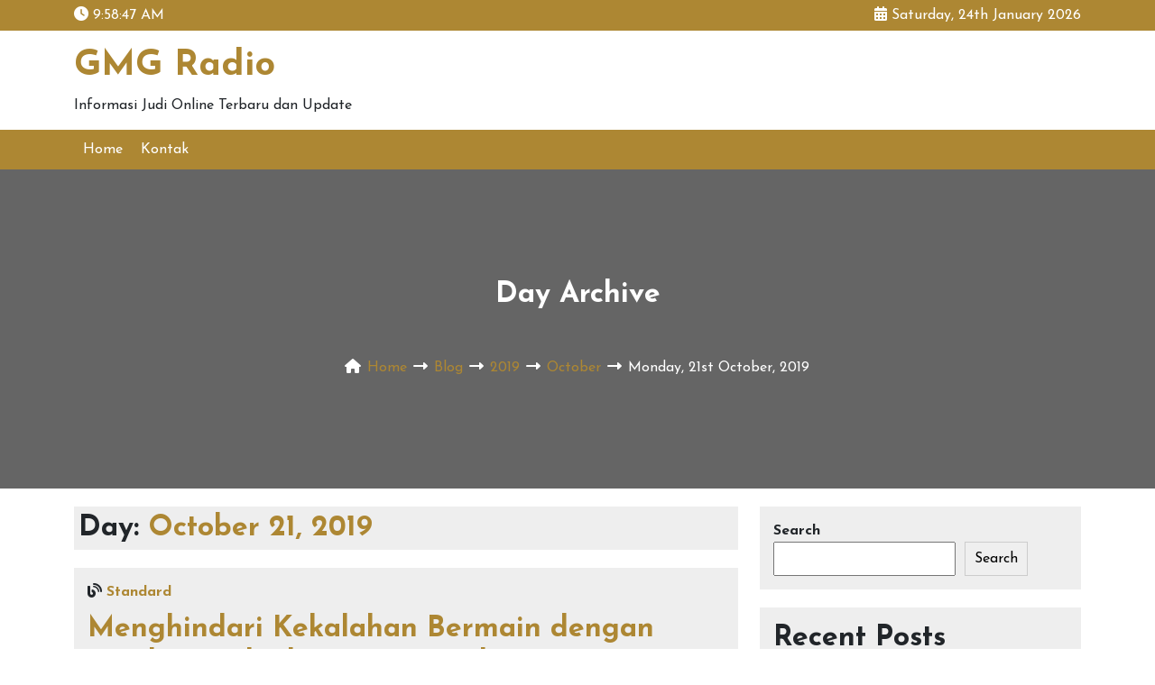

--- FILE ---
content_type: text/html; charset=UTF-8
request_url: https://gmgradioua.com/2019/10/21/
body_size: 9670
content:
<!doctype html>
<html lang="en-US">
<head>
	<meta charset="UTF-8" />
	<meta name="viewport" content="width=device-width, initial-scale=1" />
	<title>October 21, 2019 &#8211; GMG Radio</title>
<meta name='robots' content='max-image-preview:large' />
<link rel='dns-prefetch' href='//fonts.googleapis.com' />
<link rel="alternate" type="application/rss+xml" title="GMG Radio &raquo; Feed" href="https://gmgradioua.com/feed/" />
<link rel="alternate" type="application/rss+xml" title="GMG Radio &raquo; Comments Feed" href="https://gmgradioua.com/comments/feed/" />
<style id='wp-img-auto-sizes-contain-inline-css'>
img:is([sizes=auto i],[sizes^="auto," i]){contain-intrinsic-size:3000px 1500px}
/*# sourceURL=wp-img-auto-sizes-contain-inline-css */
</style>
<style id='wp-emoji-styles-inline-css'>

	img.wp-smiley, img.emoji {
		display: inline !important;
		border: none !important;
		box-shadow: none !important;
		height: 1em !important;
		width: 1em !important;
		margin: 0 0.07em !important;
		vertical-align: -0.1em !important;
		background: none !important;
		padding: 0 !important;
	}
/*# sourceURL=wp-emoji-styles-inline-css */
</style>
<style id='wp-block-library-inline-css'>
:root{--wp-block-synced-color:#7a00df;--wp-block-synced-color--rgb:122,0,223;--wp-bound-block-color:var(--wp-block-synced-color);--wp-editor-canvas-background:#ddd;--wp-admin-theme-color:#007cba;--wp-admin-theme-color--rgb:0,124,186;--wp-admin-theme-color-darker-10:#006ba1;--wp-admin-theme-color-darker-10--rgb:0,107,160.5;--wp-admin-theme-color-darker-20:#005a87;--wp-admin-theme-color-darker-20--rgb:0,90,135;--wp-admin-border-width-focus:2px}@media (min-resolution:192dpi){:root{--wp-admin-border-width-focus:1.5px}}.wp-element-button{cursor:pointer}:root .has-very-light-gray-background-color{background-color:#eee}:root .has-very-dark-gray-background-color{background-color:#313131}:root .has-very-light-gray-color{color:#eee}:root .has-very-dark-gray-color{color:#313131}:root .has-vivid-green-cyan-to-vivid-cyan-blue-gradient-background{background:linear-gradient(135deg,#00d084,#0693e3)}:root .has-purple-crush-gradient-background{background:linear-gradient(135deg,#34e2e4,#4721fb 50%,#ab1dfe)}:root .has-hazy-dawn-gradient-background{background:linear-gradient(135deg,#faaca8,#dad0ec)}:root .has-subdued-olive-gradient-background{background:linear-gradient(135deg,#fafae1,#67a671)}:root .has-atomic-cream-gradient-background{background:linear-gradient(135deg,#fdd79a,#004a59)}:root .has-nightshade-gradient-background{background:linear-gradient(135deg,#330968,#31cdcf)}:root .has-midnight-gradient-background{background:linear-gradient(135deg,#020381,#2874fc)}:root{--wp--preset--font-size--normal:16px;--wp--preset--font-size--huge:42px}.has-regular-font-size{font-size:1em}.has-larger-font-size{font-size:2.625em}.has-normal-font-size{font-size:var(--wp--preset--font-size--normal)}.has-huge-font-size{font-size:var(--wp--preset--font-size--huge)}.has-text-align-center{text-align:center}.has-text-align-left{text-align:left}.has-text-align-right{text-align:right}.has-fit-text{white-space:nowrap!important}#end-resizable-editor-section{display:none}.aligncenter{clear:both}.items-justified-left{justify-content:flex-start}.items-justified-center{justify-content:center}.items-justified-right{justify-content:flex-end}.items-justified-space-between{justify-content:space-between}.screen-reader-text{border:0;clip-path:inset(50%);height:1px;margin:-1px;overflow:hidden;padding:0;position:absolute;width:1px;word-wrap:normal!important}.screen-reader-text:focus{background-color:#ddd;clip-path:none;color:#444;display:block;font-size:1em;height:auto;left:5px;line-height:normal;padding:15px 23px 14px;text-decoration:none;top:5px;width:auto;z-index:100000}html :where(.has-border-color){border-style:solid}html :where([style*=border-top-color]){border-top-style:solid}html :where([style*=border-right-color]){border-right-style:solid}html :where([style*=border-bottom-color]){border-bottom-style:solid}html :where([style*=border-left-color]){border-left-style:solid}html :where([style*=border-width]){border-style:solid}html :where([style*=border-top-width]){border-top-style:solid}html :where([style*=border-right-width]){border-right-style:solid}html :where([style*=border-bottom-width]){border-bottom-style:solid}html :where([style*=border-left-width]){border-left-style:solid}html :where(img[class*=wp-image-]){height:auto;max-width:100%}:where(figure){margin:0 0 1em}html :where(.is-position-sticky){--wp-admin--admin-bar--position-offset:var(--wp-admin--admin-bar--height,0px)}@media screen and (max-width:600px){html :where(.is-position-sticky){--wp-admin--admin-bar--position-offset:0px}}

/*# sourceURL=wp-block-library-inline-css */
</style><style id='wp-block-archives-inline-css'>
.wp-block-archives{box-sizing:border-box}.wp-block-archives-dropdown label{display:block}
/*# sourceURL=https://gmgradioua.com/wp-includes/blocks/archives/style.min.css */
</style>
<style id='wp-block-categories-inline-css'>
.wp-block-categories{box-sizing:border-box}.wp-block-categories.alignleft{margin-right:2em}.wp-block-categories.alignright{margin-left:2em}.wp-block-categories.wp-block-categories-dropdown.aligncenter{text-align:center}.wp-block-categories .wp-block-categories__label{display:block;width:100%}
/*# sourceURL=https://gmgradioua.com/wp-includes/blocks/categories/style.min.css */
</style>
<style id='wp-block-heading-inline-css'>
h1:where(.wp-block-heading).has-background,h2:where(.wp-block-heading).has-background,h3:where(.wp-block-heading).has-background,h4:where(.wp-block-heading).has-background,h5:where(.wp-block-heading).has-background,h6:where(.wp-block-heading).has-background{padding:1.25em 2.375em}h1.has-text-align-left[style*=writing-mode]:where([style*=vertical-lr]),h1.has-text-align-right[style*=writing-mode]:where([style*=vertical-rl]),h2.has-text-align-left[style*=writing-mode]:where([style*=vertical-lr]),h2.has-text-align-right[style*=writing-mode]:where([style*=vertical-rl]),h3.has-text-align-left[style*=writing-mode]:where([style*=vertical-lr]),h3.has-text-align-right[style*=writing-mode]:where([style*=vertical-rl]),h4.has-text-align-left[style*=writing-mode]:where([style*=vertical-lr]),h4.has-text-align-right[style*=writing-mode]:where([style*=vertical-rl]),h5.has-text-align-left[style*=writing-mode]:where([style*=vertical-lr]),h5.has-text-align-right[style*=writing-mode]:where([style*=vertical-rl]),h6.has-text-align-left[style*=writing-mode]:where([style*=vertical-lr]),h6.has-text-align-right[style*=writing-mode]:where([style*=vertical-rl]){rotate:180deg}
/*# sourceURL=https://gmgradioua.com/wp-includes/blocks/heading/style.min.css */
</style>
<style id='wp-block-latest-posts-inline-css'>
.wp-block-latest-posts{box-sizing:border-box}.wp-block-latest-posts.alignleft{margin-right:2em}.wp-block-latest-posts.alignright{margin-left:2em}.wp-block-latest-posts.wp-block-latest-posts__list{list-style:none}.wp-block-latest-posts.wp-block-latest-posts__list li{clear:both;overflow-wrap:break-word}.wp-block-latest-posts.is-grid{display:flex;flex-wrap:wrap}.wp-block-latest-posts.is-grid li{margin:0 1.25em 1.25em 0;width:100%}@media (min-width:600px){.wp-block-latest-posts.columns-2 li{width:calc(50% - .625em)}.wp-block-latest-posts.columns-2 li:nth-child(2n){margin-right:0}.wp-block-latest-posts.columns-3 li{width:calc(33.33333% - .83333em)}.wp-block-latest-posts.columns-3 li:nth-child(3n){margin-right:0}.wp-block-latest-posts.columns-4 li{width:calc(25% - .9375em)}.wp-block-latest-posts.columns-4 li:nth-child(4n){margin-right:0}.wp-block-latest-posts.columns-5 li{width:calc(20% - 1em)}.wp-block-latest-posts.columns-5 li:nth-child(5n){margin-right:0}.wp-block-latest-posts.columns-6 li{width:calc(16.66667% - 1.04167em)}.wp-block-latest-posts.columns-6 li:nth-child(6n){margin-right:0}}:root :where(.wp-block-latest-posts.is-grid){padding:0}:root :where(.wp-block-latest-posts.wp-block-latest-posts__list){padding-left:0}.wp-block-latest-posts__post-author,.wp-block-latest-posts__post-date{display:block;font-size:.8125em}.wp-block-latest-posts__post-excerpt,.wp-block-latest-posts__post-full-content{margin-bottom:1em;margin-top:.5em}.wp-block-latest-posts__featured-image a{display:inline-block}.wp-block-latest-posts__featured-image img{height:auto;max-width:100%;width:auto}.wp-block-latest-posts__featured-image.alignleft{float:left;margin-right:1em}.wp-block-latest-posts__featured-image.alignright{float:right;margin-left:1em}.wp-block-latest-posts__featured-image.aligncenter{margin-bottom:1em;text-align:center}
/*# sourceURL=https://gmgradioua.com/wp-includes/blocks/latest-posts/style.min.css */
</style>
<style id='wp-block-search-inline-css'>
.wp-block-search__button{margin-left:10px;word-break:normal}.wp-block-search__button.has-icon{line-height:0}.wp-block-search__button svg{height:1.25em;min-height:24px;min-width:24px;width:1.25em;fill:currentColor;vertical-align:text-bottom}:where(.wp-block-search__button){border:1px solid #ccc;padding:6px 10px}.wp-block-search__inside-wrapper{display:flex;flex:auto;flex-wrap:nowrap;max-width:100%}.wp-block-search__label{width:100%}.wp-block-search.wp-block-search__button-only .wp-block-search__button{box-sizing:border-box;display:flex;flex-shrink:0;justify-content:center;margin-left:0;max-width:100%}.wp-block-search.wp-block-search__button-only .wp-block-search__inside-wrapper{min-width:0!important;transition-property:width}.wp-block-search.wp-block-search__button-only .wp-block-search__input{flex-basis:100%;transition-duration:.3s}.wp-block-search.wp-block-search__button-only.wp-block-search__searchfield-hidden,.wp-block-search.wp-block-search__button-only.wp-block-search__searchfield-hidden .wp-block-search__inside-wrapper{overflow:hidden}.wp-block-search.wp-block-search__button-only.wp-block-search__searchfield-hidden .wp-block-search__input{border-left-width:0!important;border-right-width:0!important;flex-basis:0;flex-grow:0;margin:0;min-width:0!important;padding-left:0!important;padding-right:0!important;width:0!important}:where(.wp-block-search__input){appearance:none;border:1px solid #949494;flex-grow:1;font-family:inherit;font-size:inherit;font-style:inherit;font-weight:inherit;letter-spacing:inherit;line-height:inherit;margin-left:0;margin-right:0;min-width:3rem;padding:8px;text-decoration:unset!important;text-transform:inherit}:where(.wp-block-search__button-inside .wp-block-search__inside-wrapper){background-color:#fff;border:1px solid #949494;box-sizing:border-box;padding:4px}:where(.wp-block-search__button-inside .wp-block-search__inside-wrapper) .wp-block-search__input{border:none;border-radius:0;padding:0 4px}:where(.wp-block-search__button-inside .wp-block-search__inside-wrapper) .wp-block-search__input:focus{outline:none}:where(.wp-block-search__button-inside .wp-block-search__inside-wrapper) :where(.wp-block-search__button){padding:4px 8px}.wp-block-search.aligncenter .wp-block-search__inside-wrapper{margin:auto}.wp-block[data-align=right] .wp-block-search.wp-block-search__button-only .wp-block-search__inside-wrapper{float:right}
/*# sourceURL=https://gmgradioua.com/wp-includes/blocks/search/style.min.css */
</style>
<style id='wp-block-search-theme-inline-css'>
.wp-block-search .wp-block-search__label{font-weight:700}.wp-block-search__button{border:1px solid #ccc;padding:.375em .625em}
/*# sourceURL=https://gmgradioua.com/wp-includes/blocks/search/theme.min.css */
</style>
<style id='wp-block-group-inline-css'>
.wp-block-group{box-sizing:border-box}:where(.wp-block-group.wp-block-group-is-layout-constrained){position:relative}
/*# sourceURL=https://gmgradioua.com/wp-includes/blocks/group/style.min.css */
</style>
<style id='wp-block-group-theme-inline-css'>
:where(.wp-block-group.has-background){padding:1.25em 2.375em}
/*# sourceURL=https://gmgradioua.com/wp-includes/blocks/group/theme.min.css */
</style>
<style id='global-styles-inline-css'>
:root{--wp--preset--aspect-ratio--square: 1;--wp--preset--aspect-ratio--4-3: 4/3;--wp--preset--aspect-ratio--3-4: 3/4;--wp--preset--aspect-ratio--3-2: 3/2;--wp--preset--aspect-ratio--2-3: 2/3;--wp--preset--aspect-ratio--16-9: 16/9;--wp--preset--aspect-ratio--9-16: 9/16;--wp--preset--color--black: #000000;--wp--preset--color--cyan-bluish-gray: #abb8c3;--wp--preset--color--white: #FFFFFF;--wp--preset--color--pale-pink: #f78da7;--wp--preset--color--vivid-red: #cf2e2e;--wp--preset--color--luminous-vivid-orange: #ff6900;--wp--preset--color--luminous-vivid-amber: #fcb900;--wp--preset--color--light-green-cyan: #7bdcb5;--wp--preset--color--vivid-green-cyan: #00d084;--wp--preset--color--pale-cyan-blue: #8ed1fc;--wp--preset--color--vivid-cyan-blue: #0693e3;--wp--preset--color--vivid-purple: #9b51e0;--wp--preset--color--dark-gray: #28303D;--wp--preset--color--gray: #39414D;--wp--preset--color--green: #D1E4DD;--wp--preset--color--blue: #D1DFE4;--wp--preset--color--purple: #D1D1E4;--wp--preset--color--red: #E4D1D1;--wp--preset--color--orange: #E4DAD1;--wp--preset--color--yellow: #EEEADD;--wp--preset--gradient--vivid-cyan-blue-to-vivid-purple: linear-gradient(135deg,rgb(6,147,227) 0%,rgb(155,81,224) 100%);--wp--preset--gradient--light-green-cyan-to-vivid-green-cyan: linear-gradient(135deg,rgb(122,220,180) 0%,rgb(0,208,130) 100%);--wp--preset--gradient--luminous-vivid-amber-to-luminous-vivid-orange: linear-gradient(135deg,rgb(252,185,0) 0%,rgb(255,105,0) 100%);--wp--preset--gradient--luminous-vivid-orange-to-vivid-red: linear-gradient(135deg,rgb(255,105,0) 0%,rgb(207,46,46) 100%);--wp--preset--gradient--very-light-gray-to-cyan-bluish-gray: linear-gradient(135deg,rgb(238,238,238) 0%,rgb(169,184,195) 100%);--wp--preset--gradient--cool-to-warm-spectrum: linear-gradient(135deg,rgb(74,234,220) 0%,rgb(151,120,209) 20%,rgb(207,42,186) 40%,rgb(238,44,130) 60%,rgb(251,105,98) 80%,rgb(254,248,76) 100%);--wp--preset--gradient--blush-light-purple: linear-gradient(135deg,rgb(255,206,236) 0%,rgb(152,150,240) 100%);--wp--preset--gradient--blush-bordeaux: linear-gradient(135deg,rgb(254,205,165) 0%,rgb(254,45,45) 50%,rgb(107,0,62) 100%);--wp--preset--gradient--luminous-dusk: linear-gradient(135deg,rgb(255,203,112) 0%,rgb(199,81,192) 50%,rgb(65,88,208) 100%);--wp--preset--gradient--pale-ocean: linear-gradient(135deg,rgb(255,245,203) 0%,rgb(182,227,212) 50%,rgb(51,167,181) 100%);--wp--preset--gradient--electric-grass: linear-gradient(135deg,rgb(202,248,128) 0%,rgb(113,206,126) 100%);--wp--preset--gradient--midnight: linear-gradient(135deg,rgb(2,3,129) 0%,rgb(40,116,252) 100%);--wp--preset--gradient--purple-to-yellow: linear-gradient(160deg, #D1D1E4 0%, #EEEADD 100%);--wp--preset--gradient--yellow-to-purple: linear-gradient(160deg, #EEEADD 0%, #D1D1E4 100%);--wp--preset--gradient--green-to-yellow: linear-gradient(160deg, #D1E4DD 0%, #EEEADD 100%);--wp--preset--gradient--yellow-to-green: linear-gradient(160deg, #EEEADD 0%, #D1E4DD 100%);--wp--preset--gradient--red-to-yellow: linear-gradient(160deg, #E4D1D1 0%, #EEEADD 100%);--wp--preset--gradient--yellow-to-red: linear-gradient(160deg, #EEEADD 0%, #E4D1D1 100%);--wp--preset--gradient--purple-to-red: linear-gradient(160deg, #D1D1E4 0%, #E4D1D1 100%);--wp--preset--gradient--red-to-purple: linear-gradient(160deg, #E4D1D1 0%, #D1D1E4 100%);--wp--preset--font-size--small: 13px;--wp--preset--font-size--medium: 20px;--wp--preset--font-size--large: 36px;--wp--preset--font-size--x-large: 42px;--wp--preset--spacing--20: 0.44rem;--wp--preset--spacing--30: 0.67rem;--wp--preset--spacing--40: 1rem;--wp--preset--spacing--50: 1.5rem;--wp--preset--spacing--60: 2.25rem;--wp--preset--spacing--70: 3.38rem;--wp--preset--spacing--80: 5.06rem;--wp--preset--shadow--natural: 6px 6px 9px rgba(0, 0, 0, 0.2);--wp--preset--shadow--deep: 12px 12px 50px rgba(0, 0, 0, 0.4);--wp--preset--shadow--sharp: 6px 6px 0px rgba(0, 0, 0, 0.2);--wp--preset--shadow--outlined: 6px 6px 0px -3px rgb(255, 255, 255), 6px 6px rgb(0, 0, 0);--wp--preset--shadow--crisp: 6px 6px 0px rgb(0, 0, 0);}:where(.is-layout-flex){gap: 0.5em;}:where(.is-layout-grid){gap: 0.5em;}body .is-layout-flex{display: flex;}.is-layout-flex{flex-wrap: wrap;align-items: center;}.is-layout-flex > :is(*, div){margin: 0;}body .is-layout-grid{display: grid;}.is-layout-grid > :is(*, div){margin: 0;}:where(.wp-block-columns.is-layout-flex){gap: 2em;}:where(.wp-block-columns.is-layout-grid){gap: 2em;}:where(.wp-block-post-template.is-layout-flex){gap: 1.25em;}:where(.wp-block-post-template.is-layout-grid){gap: 1.25em;}.has-black-color{color: var(--wp--preset--color--black) !important;}.has-cyan-bluish-gray-color{color: var(--wp--preset--color--cyan-bluish-gray) !important;}.has-white-color{color: var(--wp--preset--color--white) !important;}.has-pale-pink-color{color: var(--wp--preset--color--pale-pink) !important;}.has-vivid-red-color{color: var(--wp--preset--color--vivid-red) !important;}.has-luminous-vivid-orange-color{color: var(--wp--preset--color--luminous-vivid-orange) !important;}.has-luminous-vivid-amber-color{color: var(--wp--preset--color--luminous-vivid-amber) !important;}.has-light-green-cyan-color{color: var(--wp--preset--color--light-green-cyan) !important;}.has-vivid-green-cyan-color{color: var(--wp--preset--color--vivid-green-cyan) !important;}.has-pale-cyan-blue-color{color: var(--wp--preset--color--pale-cyan-blue) !important;}.has-vivid-cyan-blue-color{color: var(--wp--preset--color--vivid-cyan-blue) !important;}.has-vivid-purple-color{color: var(--wp--preset--color--vivid-purple) !important;}.has-black-background-color{background-color: var(--wp--preset--color--black) !important;}.has-cyan-bluish-gray-background-color{background-color: var(--wp--preset--color--cyan-bluish-gray) !important;}.has-white-background-color{background-color: var(--wp--preset--color--white) !important;}.has-pale-pink-background-color{background-color: var(--wp--preset--color--pale-pink) !important;}.has-vivid-red-background-color{background-color: var(--wp--preset--color--vivid-red) !important;}.has-luminous-vivid-orange-background-color{background-color: var(--wp--preset--color--luminous-vivid-orange) !important;}.has-luminous-vivid-amber-background-color{background-color: var(--wp--preset--color--luminous-vivid-amber) !important;}.has-light-green-cyan-background-color{background-color: var(--wp--preset--color--light-green-cyan) !important;}.has-vivid-green-cyan-background-color{background-color: var(--wp--preset--color--vivid-green-cyan) !important;}.has-pale-cyan-blue-background-color{background-color: var(--wp--preset--color--pale-cyan-blue) !important;}.has-vivid-cyan-blue-background-color{background-color: var(--wp--preset--color--vivid-cyan-blue) !important;}.has-vivid-purple-background-color{background-color: var(--wp--preset--color--vivid-purple) !important;}.has-black-border-color{border-color: var(--wp--preset--color--black) !important;}.has-cyan-bluish-gray-border-color{border-color: var(--wp--preset--color--cyan-bluish-gray) !important;}.has-white-border-color{border-color: var(--wp--preset--color--white) !important;}.has-pale-pink-border-color{border-color: var(--wp--preset--color--pale-pink) !important;}.has-vivid-red-border-color{border-color: var(--wp--preset--color--vivid-red) !important;}.has-luminous-vivid-orange-border-color{border-color: var(--wp--preset--color--luminous-vivid-orange) !important;}.has-luminous-vivid-amber-border-color{border-color: var(--wp--preset--color--luminous-vivid-amber) !important;}.has-light-green-cyan-border-color{border-color: var(--wp--preset--color--light-green-cyan) !important;}.has-vivid-green-cyan-border-color{border-color: var(--wp--preset--color--vivid-green-cyan) !important;}.has-pale-cyan-blue-border-color{border-color: var(--wp--preset--color--pale-cyan-blue) !important;}.has-vivid-cyan-blue-border-color{border-color: var(--wp--preset--color--vivid-cyan-blue) !important;}.has-vivid-purple-border-color{border-color: var(--wp--preset--color--vivid-purple) !important;}.has-vivid-cyan-blue-to-vivid-purple-gradient-background{background: var(--wp--preset--gradient--vivid-cyan-blue-to-vivid-purple) !important;}.has-light-green-cyan-to-vivid-green-cyan-gradient-background{background: var(--wp--preset--gradient--light-green-cyan-to-vivid-green-cyan) !important;}.has-luminous-vivid-amber-to-luminous-vivid-orange-gradient-background{background: var(--wp--preset--gradient--luminous-vivid-amber-to-luminous-vivid-orange) !important;}.has-luminous-vivid-orange-to-vivid-red-gradient-background{background: var(--wp--preset--gradient--luminous-vivid-orange-to-vivid-red) !important;}.has-very-light-gray-to-cyan-bluish-gray-gradient-background{background: var(--wp--preset--gradient--very-light-gray-to-cyan-bluish-gray) !important;}.has-cool-to-warm-spectrum-gradient-background{background: var(--wp--preset--gradient--cool-to-warm-spectrum) !important;}.has-blush-light-purple-gradient-background{background: var(--wp--preset--gradient--blush-light-purple) !important;}.has-blush-bordeaux-gradient-background{background: var(--wp--preset--gradient--blush-bordeaux) !important;}.has-luminous-dusk-gradient-background{background: var(--wp--preset--gradient--luminous-dusk) !important;}.has-pale-ocean-gradient-background{background: var(--wp--preset--gradient--pale-ocean) !important;}.has-electric-grass-gradient-background{background: var(--wp--preset--gradient--electric-grass) !important;}.has-midnight-gradient-background{background: var(--wp--preset--gradient--midnight) !important;}.has-small-font-size{font-size: var(--wp--preset--font-size--small) !important;}.has-medium-font-size{font-size: var(--wp--preset--font-size--medium) !important;}.has-large-font-size{font-size: var(--wp--preset--font-size--large) !important;}.has-x-large-font-size{font-size: var(--wp--preset--font-size--x-large) !important;}
/*# sourceURL=global-styles-inline-css */
</style>

<style id='classic-theme-styles-inline-css'>
/*! This file is auto-generated */
.wp-block-button__link{color:#fff;background-color:#32373c;border-radius:9999px;box-shadow:none;text-decoration:none;padding:calc(.667em + 2px) calc(1.333em + 2px);font-size:1.125em}.wp-block-file__button{background:#32373c;color:#fff;text-decoration:none}
/*# sourceURL=/wp-includes/css/classic-themes.min.css */
</style>
<link rel='stylesheet' id='contact-form-7-css' href='https://gmgradioua.com/wp-content/plugins/contact-form-7/includes/css/styles.css?ver=5.6.3' media='all' />
<link rel='stylesheet' id='rb-blog-two-google-fonts-css' href='https://fonts.googleapis.com/css?family=Josefin+Sans%3A400%2C700&#038;subset=latin%2Clatin-ext&#038;ver=1.0.0' media='all' />
<link rel='stylesheet' id='font-awesome-css' href='https://gmgradioua.com/wp-content/themes/rb-blog-two/assets/css/font-awesome.min.css?ver=6.1.2' media='all' />
<link rel='stylesheet' id='bootstrap-css' href='https://gmgradioua.com/wp-content/themes/rb-blog-two/assets/css/bootstrap.min.css?ver=5.2.0' media='all' />
<link rel='stylesheet' id='rb-blog-two-wp-stylesheet-css' href='https://gmgradioua.com/wp-content/themes/rb-blog-two/style.css?ver=1.0.0' media='all' />
<link rel='stylesheet' id='rb-blog-two-responsive-css' href='https://gmgradioua.com/wp-content/themes/rb-blog-two/assets/css/responsive.css?ver=1.0.0' media='all' />
<link rel='stylesheet' id='rb-blog-two-theme-color-css' href='https://gmgradioua.com/wp-content/themes/rb-blog-two/assets/css/theme-color.css?ver=1.0.0' media='all' />
<script src="https://gmgradioua.com/wp-includes/js/jquery/jquery.min.js?ver=3.7.1" id="jquery-core-js"></script>
<script src="https://gmgradioua.com/wp-includes/js/jquery/jquery-migrate.min.js?ver=3.4.1" id="jquery-migrate-js"></script>
<link rel="https://api.w.org/" href="https://gmgradioua.com/wp-json/" /><link rel="EditURI" type="application/rsd+xml" title="RSD" href="https://gmgradioua.com/xmlrpc.php?rsd" />
<meta name="generator" content="WordPress 6.9" />
</head>

<body class="archive date wp-embed-responsive wp-theme-rb-blog-two">

<!--=================================
*************************************
***** Page Wrap Area Start Here *****
*************************************
==================================-->
<div id="page" class="site">

    <!-- skip to content button add -->
	<a class="skip-link screen-reader-text" href="#content">skip to content</a>

    <!--==============================
    ===== Header Area Start Here =====
    ===============================-->
    <header>
        <!-- Header Top Area Start Here -->
        
<div class="header-top">
    <div class="container">
        <div class="row">

            <div class="col-md-6">
                <div class="current-time-display">
                    <i class="fa-solid fa-clock"></i>
                    <span id="time"></span>
                </div>
            </div>

            <div class="col-md-6">
                <div class="current-date-display">
                    <i class="fa-solid fa-calendar-days"></i>
                    Saturday, 24th January 2026                </div>
            </div>

        </div><!-- .row -->
    </div><!-- .container -->
</div><!-- .header-top -->
        <!-- Header Site Branding Area Start Here -->
        <div class="site-branding-area">
    <div class="container">
        <div class="row">
            <div class="col-md-12">

                <div class="site-branding-inner">               

                    
                    <div class="site-branding">

                                                    <h1 class="site-title">
                                <a href="https://gmgradioua.com/">
                                    GMG Radio                                </a>
                            </h1>
                                        

                                                    <p class="site-description">
                                Informasi Judi Online Terbaru dan Update                            </p>
                        
                    </div><!-- .site-branding -->

                </div><!-- .site-branding-inner -->

            </div><!-- .col-md-12 -->
        </div><!-- .row -->
    </div><!-- .container -->
</div><!-- .site-branding -->
        <!-- Header Menu Area Start Here -->
        
<div class="header-menu-area">
    <div class="container">
        <div class="row">
            <div class="col-md-12">
                <nav class="header-menu"><ul id="menu-menu-1" class="menu"><li id="menu-item-343" class="menu-item menu-item-type-custom menu-item-object-custom menu-item-home menu-item-343"><a href="https://gmgradioua.com/">Home</a></li>
<li id="menu-item-344" class="menu-item menu-item-type-post_type menu-item-object-page menu-item-344"><a href="https://gmgradioua.com/kontak/">Kontak</a></li>
</ul></nav>            </div>
        </div>
    </div>
</div>
        <!-- Header Page Banner with Breadcrumbs Area Start Here -->
        
<div class="breadcrumbs-area" >
    <div class="container">
        <div class="row">

            <div class="col-md-12">
                <div class="breadcrumbs">
                    
            <h2 class="breadcrumbs-title">
                Day Archive            </h2>

            <nav class="breadcrumbs-nav">

                <ul>

                    <li class="breadcrumbs-icon">
                        <i class="fa-solid fa-house"></i>
                    </li>

                    <li class="breadcrumbs-text">
                        <a href="https://gmgradioua.com/">Home</a>
                    </li>

                    <li class="breadcrumbs-separator">
                        <i class="fa-solid fa-right-long"></i>
                    </li>
                
                    <li class="breadcrumbs-text">
                        <a href="https://gmgradioua.com/menghindari-kekalahan-bermain-dengan-freebet-link-slot-deposit-pulsa-tanpa-potongan-tanpa-isi-saldo-tanpa-syarat/">
                        Blog                        </a>
                    </li>

                    <li class="breadcrumbs-separator">
                        <i class="fa-solid fa-right-long"></i>
                    </li>

                    <li class="breadcrumbs-text">
                        <a href="https://gmgradioua.com/2019/">
                            2019                        </a>
                    </li>

                    <li class="breadcrumbs-separator">
                        <i class="fa-solid fa-right-long"></i>
                    </li>

                    <li class="breadcrumbs-text">
                        <a href="https://gmgradioua.com/2019/10/">
                            October                        </a>
                    </li>

                    <li class="breadcrumbs-separator">
                        <i class="fa-solid fa-right-long"></i>
                    </li>

                    <li class="breadcrumbs-text">
                        Monday, 21st October, 2019                    </li>
                    
                </ul>
                
            </nav>

        <!-- Tag Page -->
                        </div>                
            </div>

        </div><!-- .row -->
    </div><!-- .container -->
</div><!-- .breadcrumbs -->    </header>
    <!--============================
    ===== Header Area End Here =====
    =============================-->

    <!--=================================================
    ===== Page Content with Sidebar Area Start Here =====
    ==================================================-->
	<div id="content" class="site-content">
		
        <!--===== Page Content Area Start Here =====-->
        <div id="primary" class="content-area">
			
            <!-- Page Blog List Area Start Here -->
            <main id="main" class="site-main">

<div class="container">
	<div class="row">
		<div class="col-md-8">

			
				<header class="page-header">
					<h2 class="page-title">Day: <span>October 21, 2019</span></h2>									</header><!-- .page-header -->

				
<article id="post-87" class="post-87 post type-post status-publish format-standard hentry category-games-online tag-slot-deposit-pulsa-5000-tanpa-potongan">
	<header class="entry-header">
		<span class="posted-format"><i class="fa-solid fa-blog"></i> <strong>Standard</strong></span><h2 class="entry-title"><a href="https://gmgradioua.com/menghindari-kekalahan-bermain-dengan-freebet-link-slot-deposit-pulsa-tanpa-potongan-tanpa-isi-saldo-tanpa-syarat/">Menghindari Kekalahan Bermain dengan Freebet Link Slot Deposit Pulsa Tanpa Potongan Tanpa Isi saldo Tanpa Syarat</a></h2>				
	</header><!-- .entry-header -->

	
	<div class="entry-meta">
		<span class="posted-by"><i class="fa-solid fa-user"></i> <a href="https://gmgradioua.com/author/admin/" rel="author">admin</a></span><span class="posted-on"><time class="entry-date" datetime="2019-10-21T21:44:52+00:00"><i class="fa-solid fa-clock"></i> <a href="https://gmgradioua.com/2019/10/21/">October 21, 2019</a></time></span><span class="cat-links"><i class="fa-solid fa-folder-open"></i> <a href="https://gmgradioua.com/category/games-online/" rel="category tag">Games Online</a> </span><span class="comments-count"><i class="fa-solid fa-comments"></i> <a href="https://gmgradioua.com/menghindari-kekalahan-bermain-dengan-freebet-link-slot-deposit-pulsa-tanpa-potongan-tanpa-isi-saldo-tanpa-syarat/#respond">No Comments</a></span><span class="edit-link"><i class="fa-solid fa-user-pen"></i> </span>	</div><!-- .entry-meta -->

	<div class="entry-content">
		<p>Sudah pasti bila dengan mendapatkan freebet slot online tanpa deposit 2022 tanpa syarat maka anda akan memperoleh keuntungan. Karena dengan mendapati freebet slot tanpa depo ini anda kelak akan bisa</p>
<a class="read-more-btn" href="https://gmgradioua.com/menghindari-kekalahan-bermain-dengan-freebet-link-slot-deposit-pulsa-tanpa-potongan-tanpa-isi-saldo-tanpa-syarat/">Read More</a>	</div><!-- .entry-content -->

</article><!-- #post-87 -->
				
						
		</div><!-- $col_class -->

		
<aside class="col-md-4 sidebar-area">
	<section id="block-2" class="widget widget_block widget_search"><form role="search" method="get" action="https://gmgradioua.com/" class="wp-block-search__button-outside wp-block-search__text-button wp-block-search"    ><label class="wp-block-search__label" for="wp-block-search__input-1" >Search</label><div class="wp-block-search__inside-wrapper" ><input class="wp-block-search__input" id="wp-block-search__input-1" placeholder="" value="" type="search" name="s" required /><button aria-label="Search" class="wp-block-search__button wp-element-button" type="submit" >Search</button></div></form></section><section id="block-3" class="widget widget_block"><div class="wp-block-group"><div class="wp-block-group__inner-container is-layout-flow wp-block-group-is-layout-flow"><h2 class="wp-block-heading">Recent Posts</h2><ul class="wp-block-latest-posts__list wp-block-latest-posts"><li><a class="wp-block-latest-posts__post-title" href="https://gmgradioua.com/menghindari-kekalahan-main-main-dengan-freebet-deposit-slot-pakai-pulsa-telkomsel-tanpa-isi-saldo-tanpa-syarat/">Menghindari Kekalahan Main-main dengan Freebet Deposit Slot Pakai Pulsa Telkomsel Tanpa Isi saldo Tanpa Syarat</a></li>
<li><a class="wp-block-latest-posts__post-title" href="https://gmgradioua.com/menghindari-kekalahan-main-dengan-freebet-joker123-apk-tanpa-isi-saldo-tanpa-syarat/">Menghindari Kekalahan Main dengan Freebet Joker123 Apk Tanpa Isi saldo Tanpa Syarat</a></li>
<li><a class="wp-block-latest-posts__post-title" href="https://gmgradioua.com/menghindari-kekalahan-main-dengan-freebet-deposit-pulsa-slot-tanpa-depo-tanpa-syarat/">Menghindari Kekalahan Main dengan Freebet Deposit Pulsa Slot Tanpa Depo Tanpa Syarat</a></li>
<li><a class="wp-block-latest-posts__post-title" href="https://gmgradioua.com/menghindari-kekalahan-main-main-dengan-freebet-agen-slot-bonus-new-member-100-tanpa-depo-tanpa-syarat/">Menghindari Kekalahan Main-main dengan Freebet Agen Slot Bonus New Member 100 Tanpa Depo Tanpa Syarat</a></li>
<li><a class="wp-block-latest-posts__post-title" href="https://gmgradioua.com/menghindari-kekalahan-bermain-dengan-freebet-agen-slot-deposit-pulsa-tanpa-potongan-tanpa-depo-tanpa-syarat/">Menghindari Kekalahan Bermain dengan Freebet Agen Slot Deposit Pulsa Tanpa Potongan Tanpa Depo Tanpa Syarat</a></li>
</ul></div></div></section><section id="block-5" class="widget widget_block"><div class="wp-block-group"><div class="wp-block-group__inner-container is-layout-flow wp-block-group-is-layout-flow"><h2 class="wp-block-heading">Archives</h2><ul class="wp-block-archives-list wp-block-archives">	<li><a href='https://gmgradioua.com/2022/07/'>July 2022</a></li>
	<li><a href='https://gmgradioua.com/2022/06/'>June 2022</a></li>
	<li><a href='https://gmgradioua.com/2022/05/'>May 2022</a></li>
	<li><a href='https://gmgradioua.com/2022/04/'>April 2022</a></li>
	<li><a href='https://gmgradioua.com/2022/03/'>March 2022</a></li>
	<li><a href='https://gmgradioua.com/2022/02/'>February 2022</a></li>
	<li><a href='https://gmgradioua.com/2022/01/'>January 2022</a></li>
	<li><a href='https://gmgradioua.com/2021/12/'>December 2021</a></li>
	<li><a href='https://gmgradioua.com/2021/11/'>November 2021</a></li>
	<li><a href='https://gmgradioua.com/2021/10/'>October 2021</a></li>
	<li><a href='https://gmgradioua.com/2021/09/'>September 2021</a></li>
	<li><a href='https://gmgradioua.com/2021/08/'>August 2021</a></li>
	<li><a href='https://gmgradioua.com/2021/07/'>July 2021</a></li>
	<li><a href='https://gmgradioua.com/2021/06/'>June 2021</a></li>
	<li><a href='https://gmgradioua.com/2021/05/'>May 2021</a></li>
	<li><a href='https://gmgradioua.com/2021/04/'>April 2021</a></li>
	<li><a href='https://gmgradioua.com/2021/03/'>March 2021</a></li>
	<li><a href='https://gmgradioua.com/2021/02/'>February 2021</a></li>
	<li><a href='https://gmgradioua.com/2021/01/'>January 2021</a></li>
	<li><a href='https://gmgradioua.com/2020/12/'>December 2020</a></li>
	<li><a href='https://gmgradioua.com/2020/11/'>November 2020</a></li>
	<li><a href='https://gmgradioua.com/2020/10/'>October 2020</a></li>
	<li><a href='https://gmgradioua.com/2020/09/'>September 2020</a></li>
	<li><a href='https://gmgradioua.com/2020/08/'>August 2020</a></li>
	<li><a href='https://gmgradioua.com/2020/07/'>July 2020</a></li>
	<li><a href='https://gmgradioua.com/2020/06/'>June 2020</a></li>
	<li><a href='https://gmgradioua.com/2020/05/'>May 2020</a></li>
	<li><a href='https://gmgradioua.com/2020/04/'>April 2020</a></li>
	<li><a href='https://gmgradioua.com/2020/03/'>March 2020</a></li>
	<li><a href='https://gmgradioua.com/2020/02/'>February 2020</a></li>
	<li><a href='https://gmgradioua.com/2020/01/'>January 2020</a></li>
	<li><a href='https://gmgradioua.com/2019/12/'>December 2019</a></li>
	<li><a href='https://gmgradioua.com/2019/11/'>November 2019</a></li>
	<li><a href='https://gmgradioua.com/2019/10/' aria-current="page">October 2019</a></li>
	<li><a href='https://gmgradioua.com/2019/09/'>September 2019</a></li>
	<li><a href='https://gmgradioua.com/2019/08/'>August 2019</a></li>
	<li><a href='https://gmgradioua.com/2019/07/'>July 2019</a></li>
	<li><a href='https://gmgradioua.com/2019/06/'>June 2019</a></li>
</ul></div></div></section><section id="block-6" class="widget widget_block"><div class="wp-block-group"><div class="wp-block-group__inner-container is-layout-flow wp-block-group-is-layout-flow"><h2 class="wp-block-heading">Categories</h2><ul class="wp-block-categories-list wp-block-categories">	<li class="cat-item cat-item-1"><a href="https://gmgradioua.com/category/games-online/">Games Online</a>
</li>
</ul></div></div></section></aside>
	</div><!-- .row -->
</div><!-- .container -->

			</main>
			<!-- Page Blog List Area End Here -->

		</div>
		<!--===== Page Content Area End Here =====-->

	</div>
	<!--===============================================
    ===== Page Content with Sidebar Area End Here =====
    ================================================-->

	<!--==============================
    ===== Footer Area Start Here =====
    ===============================-->
	<footer class="site-footer">
		<div class="container">
			<div class="row">

				<div class="col-md-6">
							
				</div>

				<div class="col-md-6">
					
				</div>

			</div>
		</div>
	</footer>
	<!--============================
    ===== Footer Area End Here =====
    =============================-->

	<!--=====================================
    ===== Scroll to Top Area Start Here =====
    ======================================-->
	<button class="scroll-to-top">
		<i class="fa-solid fa-rocket"></i>
	</button>
	<!--===================================
    ===== Scroll to Top Area End Here =====
    ====================================-->

</div>
<!--===============================
***********************************
***** Page Wrap Area End Here *****
***********************************
================================-->

<script type="speculationrules">
{"prefetch":[{"source":"document","where":{"and":[{"href_matches":"/*"},{"not":{"href_matches":["/wp-*.php","/wp-admin/*","/wp-content/uploads/*","/wp-content/*","/wp-content/plugins/*","/wp-content/themes/rb-blog-two/*","/*\\?(.+)"]}},{"not":{"selector_matches":"a[rel~=\"nofollow\"]"}},{"not":{"selector_matches":".no-prefetch, .no-prefetch a"}}]},"eagerness":"conservative"}]}
</script>
        <script>
        /(trident|msie)/i.test(navigator.userAgent)&&document.getElementById&&window.addEventListener&&window.addEventListener("hashchange",(function(){var t,e=location.hash.substring(1);/^[A-z0-9_-]+$/.test(e)&&(t=document.getElementById(e))&&(/^(?:a|select|input|button|textarea)$/i.test(t.tagName)||(t.tabIndex=-1),t.focus())}),!1);
        </script>
        <script src="https://gmgradioua.com/wp-content/plugins/contact-form-7/includes/swv/js/index.js?ver=5.6.3" id="swv-js"></script>
<script id="contact-form-7-js-extra">
var wpcf7 = {"api":{"root":"https://gmgradioua.com/wp-json/","namespace":"contact-form-7/v1"}};
//# sourceURL=contact-form-7-js-extra
</script>
<script src="https://gmgradioua.com/wp-content/plugins/contact-form-7/includes/js/index.js?ver=5.6.3" id="contact-form-7-js"></script>
<script src="https://gmgradioua.com/wp-content/themes/rb-blog-two/assets/js/custom.js?ver=1.0.0" id="rb-blog-two-custom-js"></script>
<script id="wp-emoji-settings" type="application/json">
{"baseUrl":"https://s.w.org/images/core/emoji/17.0.2/72x72/","ext":".png","svgUrl":"https://s.w.org/images/core/emoji/17.0.2/svg/","svgExt":".svg","source":{"concatemoji":"https://gmgradioua.com/wp-includes/js/wp-emoji-release.min.js?ver=6.9"}}
</script>
<script type="module">
/*! This file is auto-generated */
const a=JSON.parse(document.getElementById("wp-emoji-settings").textContent),o=(window._wpemojiSettings=a,"wpEmojiSettingsSupports"),s=["flag","emoji"];function i(e){try{var t={supportTests:e,timestamp:(new Date).valueOf()};sessionStorage.setItem(o,JSON.stringify(t))}catch(e){}}function c(e,t,n){e.clearRect(0,0,e.canvas.width,e.canvas.height),e.fillText(t,0,0);t=new Uint32Array(e.getImageData(0,0,e.canvas.width,e.canvas.height).data);e.clearRect(0,0,e.canvas.width,e.canvas.height),e.fillText(n,0,0);const a=new Uint32Array(e.getImageData(0,0,e.canvas.width,e.canvas.height).data);return t.every((e,t)=>e===a[t])}function p(e,t){e.clearRect(0,0,e.canvas.width,e.canvas.height),e.fillText(t,0,0);var n=e.getImageData(16,16,1,1);for(let e=0;e<n.data.length;e++)if(0!==n.data[e])return!1;return!0}function u(e,t,n,a){switch(t){case"flag":return n(e,"\ud83c\udff3\ufe0f\u200d\u26a7\ufe0f","\ud83c\udff3\ufe0f\u200b\u26a7\ufe0f")?!1:!n(e,"\ud83c\udde8\ud83c\uddf6","\ud83c\udde8\u200b\ud83c\uddf6")&&!n(e,"\ud83c\udff4\udb40\udc67\udb40\udc62\udb40\udc65\udb40\udc6e\udb40\udc67\udb40\udc7f","\ud83c\udff4\u200b\udb40\udc67\u200b\udb40\udc62\u200b\udb40\udc65\u200b\udb40\udc6e\u200b\udb40\udc67\u200b\udb40\udc7f");case"emoji":return!a(e,"\ud83e\u1fac8")}return!1}function f(e,t,n,a){let r;const o=(r="undefined"!=typeof WorkerGlobalScope&&self instanceof WorkerGlobalScope?new OffscreenCanvas(300,150):document.createElement("canvas")).getContext("2d",{willReadFrequently:!0}),s=(o.textBaseline="top",o.font="600 32px Arial",{});return e.forEach(e=>{s[e]=t(o,e,n,a)}),s}function r(e){var t=document.createElement("script");t.src=e,t.defer=!0,document.head.appendChild(t)}a.supports={everything:!0,everythingExceptFlag:!0},new Promise(t=>{let n=function(){try{var e=JSON.parse(sessionStorage.getItem(o));if("object"==typeof e&&"number"==typeof e.timestamp&&(new Date).valueOf()<e.timestamp+604800&&"object"==typeof e.supportTests)return e.supportTests}catch(e){}return null}();if(!n){if("undefined"!=typeof Worker&&"undefined"!=typeof OffscreenCanvas&&"undefined"!=typeof URL&&URL.createObjectURL&&"undefined"!=typeof Blob)try{var e="postMessage("+f.toString()+"("+[JSON.stringify(s),u.toString(),c.toString(),p.toString()].join(",")+"));",a=new Blob([e],{type:"text/javascript"});const r=new Worker(URL.createObjectURL(a),{name:"wpTestEmojiSupports"});return void(r.onmessage=e=>{i(n=e.data),r.terminate(),t(n)})}catch(e){}i(n=f(s,u,c,p))}t(n)}).then(e=>{for(const n in e)a.supports[n]=e[n],a.supports.everything=a.supports.everything&&a.supports[n],"flag"!==n&&(a.supports.everythingExceptFlag=a.supports.everythingExceptFlag&&a.supports[n]);var t;a.supports.everythingExceptFlag=a.supports.everythingExceptFlag&&!a.supports.flag,a.supports.everything||((t=a.source||{}).concatemoji?r(t.concatemoji):t.wpemoji&&t.twemoji&&(r(t.twemoji),r(t.wpemoji)))});
//# sourceURL=https://gmgradioua.com/wp-includes/js/wp-emoji-loader.min.js
</script>

<script defer src="https://static.cloudflareinsights.com/beacon.min.js/vcd15cbe7772f49c399c6a5babf22c1241717689176015" integrity="sha512-ZpsOmlRQV6y907TI0dKBHq9Md29nnaEIPlkf84rnaERnq6zvWvPUqr2ft8M1aS28oN72PdrCzSjY4U6VaAw1EQ==" data-cf-beacon='{"version":"2024.11.0","token":"3ec8030dc47846b6b3d65dd27faf9ed7","r":1,"server_timing":{"name":{"cfCacheStatus":true,"cfEdge":true,"cfExtPri":true,"cfL4":true,"cfOrigin":true,"cfSpeedBrain":true},"location_startswith":null}}' crossorigin="anonymous"></script>
</body>
</html>